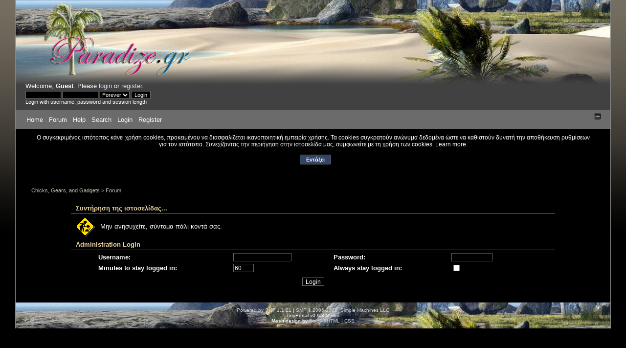

--- FILE ---
content_type: text/html; charset=UTF-8
request_url: https://paradize.gr/index.php?action=mlist
body_size: 3964
content:
<!DOCTYPE html PUBLIC "-//W3C//DTD XHTML 1.0 Transitional//EN" "http://www.w3.org/TR/xhtml1/DTD/xhtml1-transitional.dtd">
<html xmlns="http://www.w3.org/1999/xhtml"><head>
	<meta http-equiv="Content-Type" content="text/html; charset=UTF-8" />
	<meta name="description" content="Chicks, Gears, and Gadgets | Maintenance Mode" />
	<meta name="keywords" content="chick, women, celebrities, sexy, photos, διάσημες, γυναίκες, σέξυ, κοπέλες, φωτογραφίες" />
	<script language="JavaScript" type="text/javascript" src="https://paradize.gr/Themes/default/script.js?fin11"></script>
	<script language="JavaScript" type="text/javascript"><!-- // --><![CDATA[
		var smf_theme_url = "https://paradize.gr/Themes/mesh114_tp";
		var smf_images_url = "https://paradize.gr/Themes/mesh114_tp/images";
		var smf_scripturl = "https://paradize.gr/index.php?PHPSESSID=pmoo7eaeltv0ndsi8tllfim720&amp;";
		var smf_iso_case_folding = false;
		var smf_charset = "UTF-8";
	// ]]></script>
	<title>Chicks, Gears, and Gadgets | Maintenance Mode</title>
	<link rel="stylesheet" type="text/css" href="https://paradize.gr/Themes/mesh114_tp/style.css?fin11" />
	<link rel="stylesheet" type="text/css" href="https://paradize.gr/Themes/default/print.css?fin11" media="print" />
	<link rel="alternate stylesheet" type="text/css" media="screen" title="small" href="https://paradize.gr/Themes/mesh114_tp/small.css?fin11" />
	<link rel="alternate stylesheet" type="text/css" media="screen" title="normal" href="https://paradize.gr/Themes/mesh114_tp/normal.css?fin11" />
	<link rel="alternate stylesheet" type="text/css" media="screen" title="big" href="https://paradize.gr/Themes/mesh114_tp/big.css?fin11" />
	<link rel="alternate stylesheet" type="text/css" media="screen" title="big2" href="https://paradize.gr/Themes/mesh114_tp/big2.css?fin11" />
	
	<link rel="help" href="https://paradize.gr/index.php?PHPSESSID=pmoo7eaeltv0ndsi8tllfim720&amp;action=help" target="_blank" />
	<link rel="search" href="https://paradize.gr/index.php?PHPSESSID=pmoo7eaeltv0ndsi8tllfim720&amp;action=search" />
	<link rel="contents" href="https://paradize.gr/index.php?PHPSESSID=pmoo7eaeltv0ndsi8tllfim720&amp;" />
	<link rel="alternate" type="application/rss+xml" title="Chicks, Gears, and Gadgets - RSS" href="https://paradize.gr/index.php?PHPSESSID=pmoo7eaeltv0ndsi8tllfim720&amp;type=rss;action=.xml" /><style type="text/css"><!--
		#maintable{
			width: 95%;
			min-width: 1160px;
			max-width: 1440px;
		}
	 --></style> <meta property="og:description" content="Cars, tech and women" /><meta property="og:image" content="https://paradize.gr/Themes/newdef112_tp/images/logo.png" />
	<script type="text/javascript" src="//ajax.googleapis.com/ajax/libs/jquery/1/jquery.min.js"></script>
	<script type="text/javascript">
		jQuery(document).ready(function(){
			var cookieSet = document.cookie.indexOf("eu_cookie=") != -1;
			if(!cookieSet) {
				jQuery("#cookie_button").click(function(){
					var expire = new Date();
					expire.setDate(expire.getDate() + 30);
					document.cookie = "eu_cookie=1; path=/; expires=" + expire.toUTCString();
					jQuery(".cookie_wrap").fadeOut("fast");
				});
				jQuery(".cookie_wrap").css("visibility", "visible");
			}
		});
	</script><meta http-equiv="X-UA-Compatible" content="IE=EmulateIE7" />
        <script language="JavaScript" type="text/javascript"><!-- // --><![CDATA[
                var current_leftbar = false;

                function shrinkHeaderLeftbar(mode)
                {
                        document.cookie = "upshrink=" + (mode ? 1 : 0);
                        document.getElementById("upshrinkLeftbar").src = smf_images_url + (mode ? "/upshrink2.gif" : "/upshrink.gif");

                        document.getElementById("leftbarHeader").style.display = mode ? "none" : "";

                        current_leftbar = mode;
                }
          // ]]></script>
       <script language="JavaScript" type="text/javascript"><!-- // --><![CDATA[
                var current_rightbar = false;

                function shrinkHeaderRightbar(mode)
                {
                        document.cookie = "upshrink=" + (mode ? 1 : 0);
                        document.getElementById("upshrinkRightbar").src = smf_images_url + (mode ? "/upshrink2.gif" : "/upshrink.gif");

                        document.getElementById("rightbarHeader").style.display = mode ? "none" : "";

                        current_rightbar = mode;
                }
        // ]]></script>

	<script language="JavaScript" type="text/javascript"><!-- // --><![CDATA[
		var current_header = false;

		function shrinkHeader(mode)
		{
			document.cookie = "upshrink=" + (mode ? 1 : 0);
			document.getElementById("upshrink").src = smf_images_url + (mode ? "/expand.gif" : "/collapse.gif");

			document.getElementById("topsection").style.display = mode ? "none" : "";

			current_header = mode;
		}
	// ]]></script>
		<script language="JavaScript" type="text/javascript"><!-- // --><![CDATA[
			var current_header_ic = false;

			function shrinkHeaderIC(mode)
			{
				document.cookie = "upshrinkIC=" + (mode ? 1 : 0);
				document.getElementById("upshrink_ic").src = smf_images_url + (mode ? "/expand.gif" : "/collapse.gif");

				document.getElementById("upshrinkHeaderIC").style.display = mode ? "none" : "";

				current_header_ic = mode;
			}
		// ]]></script>
	<script type="text/javascript" src="https://paradize.gr/Themes/mesh114_tp/styleswitch.js"></script>
<link REL="SHORTCUT ICON" HREF="https://paradize.gr/adressicon.ico">


<!-- Google tag (gtag.js) -->
<script async src="https://www.googletagmanager.com/gtag/js?id=G-Y8ST82S6RX"></script>
<script>
  window.dataLayer = window.dataLayer || [];
  function gtag(){dataLayer.push(arguments);}
  gtag("js", new Date());

  gtag("config", "G-Y8ST82S6RX");
</script>


</head>
<body>
<div id="maintable">
	<div id="topsection" >
		<div id="topright"><img src="https://paradize.gr/Themes/mesh114_tp/images/topr.png" alt="" /></div>
		<div id="topleft">
			<a href="https://paradize.gr/index.php?PHPSESSID=pmoo7eaeltv0ndsi8tllfim720&amp;"><img src="https://paradize.gr/Themes/newdef112_tp/images/logo.png" style="margin: 4px;" alt="Chicks, Gears, and Gadgets" /></a>
		</div>
		<div>Welcome, <b>Guest</b>. Please <a href="https://paradize.gr/index.php?PHPSESSID=pmoo7eaeltv0ndsi8tllfim720&amp;action=login">login</a> or <a href="https://paradize.gr/index.php?PHPSESSID=pmoo7eaeltv0ndsi8tllfim720&amp;action=register">register</a>.
			<script language="JavaScript" type="text/javascript" src="https://paradize.gr/Themes/default/sha1.js"></script>
				<form action="https://paradize.gr/index.php?PHPSESSID=pmoo7eaeltv0ndsi8tllfim720&amp;action=login2" method="post" accept-charset="UTF-8" class="middletext" style="margin: 3px 1ex 1px 0;" onsubmit="hashLoginPassword(this, '9d74ef300ab41d7106138de3ff44ff1a');">
					<input type="text" name="user" size="10" /> <input type="password" name="passwrd" size="10" />
					<select name="cookielength">
						<option value="60">1 Hour</option>
						<option value="1440">1 Day</option>
						<option value="10080">1 Week</option>
						<option value="43200">1 Month</option>
						<option value="-1" selected="selected">Forever</option>
					</select>
					<input type="submit" value="Login" /><br />
					<span class="middletext">Login with username, password and session length</span>
					<input type="hidden" name="hash_passwrd" value="" />
				</form></span>
		</div>
	</div>
	<div id="mainmenu"><div style="float: right;">
<a href="#" onclick="shrinkHeader(!current_header); return false;"><img id="upshrink" src="https://paradize.gr/Themes/mesh114_tp/images/collapse.gif" alt="*" title="Shrink or expand the header." style="margin-right: 2ex;" align="right" /></a></div>
			<table cellpadding="0" cellspacing="0" border="0" style="margin-left: 10px;">
				<tr>
					<td nowrap="nowrap" class="maintab_first">&nbsp;</td>
				<td nowrap="nowrap" valign="top" class="maintab_back2">
					<a href="https://paradize.gr/index.php?PHPSESSID=pmoo7eaeltv0ndsi8tllfim720&amp;">Home</a>
				</td>
				<td nowrap="nowrap" valign="top" class="maintab_back2">
					<a href="https://paradize.gr/index.php?PHPSESSID=pmoo7eaeltv0ndsi8tllfim720&amp;action=forum">Forum</a>
				</td>
				<td nowrap="nowrap" valign="top" class="maintab_back2">
					<a href="https://paradize.gr/index.php?PHPSESSID=pmoo7eaeltv0ndsi8tllfim720&amp;action=help">Help</a>
				</td>
				<td nowrap="nowrap" valign="top" class="maintab_back2">
					<a href="https://paradize.gr/index.php?PHPSESSID=pmoo7eaeltv0ndsi8tllfim720&amp;action=search">Search</a>
				</td>
				<td nowrap="nowrap" valign="top" class="maintab_back2">
					<a href="https://paradize.gr/index.php?PHPSESSID=pmoo7eaeltv0ndsi8tllfim720&amp;action=login">Login</a>
				</td>
				<td nowrap="nowrap" valign="top" class="maintab_back2">
					<a href="https://paradize.gr/index.php?PHPSESSID=pmoo7eaeltv0ndsi8tllfim720&amp;action=register">Register</a>
				</td>
				<td class="maintab_last">&nbsp;</td>
			</tr>
		</table></div>
	<div id="bodyarea"> 
	<div class="cookie_wrap">
		<div class="cookie_notice" style="background: #000; background-color: rgba(0,0,0,0.80); color: #fff;">
			Ο συγκεκριμένος ιστότοπος κάνει χρήση cookies, προκειμένου να διασφαλίζεται ικανοποιητική εμπειρία χρήσης. Τα cookies συγκρατούν ανώνυμα δεδομένα ώστε να καθιστούν δυνατή την αποθήκευση ρυθμίσεων για τον ιστότοπο. Συνεχίζοντας την περιήγηση στην ιστοσελίδα μας, συμφωνείτε με τη χρήση των cookies.
			<a style="color: #fff;" href="http://paradize.gr/index.php?topic=638.0">Learn more.</a>
			<br><br><button id="cookie_button" type="button">Εντάξει</button>
		</div>
	</div><div style="padding-top: 5px;"><style>
#topsection {
    padding-bottom: 10px;
}
</style></div><div id="innerframe2">		
							<table width="100%" cellspacing="0" cellpadding="2">
								<tr>						<td valign="top" width="100%">
										<table width="100%" cellpadding="0" cellspacing="0" border="0">
											<tr>
												<td width="100%" align="left" valign="top" style="padding-top: 10px; padding-bottom: 10px;"><div class="nav" style="font-size: smaller; padding: 20px 0 20px 0;"><a href="https://paradize.gr/index.php?PHPSESSID=pmoo7eaeltv0ndsi8tllfim720&amp;" class="nav">Chicks, Gears, and Gadgets</a>&nbsp;>&nbsp;<a href="https://paradize.gr/index.php?PHPSESSID=pmoo7eaeltv0ndsi8tllfim720&amp;action=forum" class="nav">Forum</a></div>
<form action="https://paradize.gr/index.php?PHPSESSID=pmoo7eaeltv0ndsi8tllfim720&amp;action=login2" method="post" accept-charset="UTF-8">
	<table border="0" width="86%" cellspacing="0" cellpadding="3" class="tborder" align="center">
		<tr class="titlebg">
			<td colspan="2">Συντήρηση της ιστοσελίδας...</td>
		</tr><tr>
			<td class="windowbg" width="44" align="center" style="padding: 1ex;">
				<img src="https://paradize.gr/Themes/mesh114_tp/images/construction.gif" width="40" height="40" alt="This board is in Maintenance Mode." />
			</td>
			<td class="windowbg">Μην ανησυχείτε, σύντομα πάλι κοντά σας.</td>
		</tr><tr class="titlebg">
			<td colspan="2">Administration Login</td>
		</tr><tr>
			<td colspan="2" class="windowbg">
				<table border="0" width="90%" align="center">
					<tr>
						<td><b>Username:</b></td>
						<td><input type="text" name="user" size="15" /></td>
						<td><b>Password:</b></td>
						<td><input type="password" name="passwrd" size="10" /> &nbsp;</td>
					</tr><tr>
						<td><b>Minutes to stay logged in:</b></td>
						<td><input type="text" name="cookielength" size="4" maxlength="4" value="60" /> &nbsp;</td>
						<td><b>Always stay logged in:</b></td>
						<td><input type="checkbox" name="cookieneverexp" class="check" /></td>
					</tr><tr>
						<td align="center" colspan="4"><input type="submit" value="Login" style="margin-top: 1ex; margin-bottom: 1ex;" /></td>
					</tr>
				</table>
			</td>
		</tr>
	</table>
</form>
												</td>
											</tr>
										</table>
									</td>					</tr>
							</table>
</td></tr></table></div>
							</div>
							<div id="footerarea" style="clear: both; text-align: center;">
								<span class="smalltext">
		<span class="smalltext" style="display: inline; visibility: visible; font-family: Verdana, Arial, sans-serif;"><a href="http://www.simplemachines.org/" title="Simple Machines Forum" target="_blank">Powered by SMF 1.1.21</a> | 
<a href="http://www.simplemachines.org/about/copyright.php" title="Free Forum Software" target="_blank">SMF &copy; 2006-2008, Simple Machines LLC</a>
		</span> <br />
								TinyPortal v0.9.8 &copy; <a href="http://www.tinyportal.net" target="_blank">Bloc</a><br />
								<strong>Mesh</strong> design by <a href="http://www.tinyportal.net" target="_blank">Bloc</a> |
					<a href="http://validator.w3.org/check/referer" target="_blank">XHTML</a> |
					<a href="http://jigsaw.w3.org/css-validator/check/referer" target="_blank">CSS</a></span>
		<script language="JavaScript" type="text/javascript"><!-- // --><![CDATA[
			window.addEventListener("load", smf_codeFix, false);

			function smf_codeFix()
			{
				var codeFix = document.getElementsByTagName ? document.getElementsByTagName("div") : document.all.tags("div");

				for (var i = 0; i < codeFix.length; i++)
				{
					if ((codeFix[i].className == "code" || codeFix[i].className == "post" || codeFix[i].className == "signature") && codeFix[i].offsetHeight < 20)
						codeFix[i].style.height = (codeFix[i].offsetHeight + 20) + "px";
				}
			}
		// ]]></script>
	</div>
</div>
<div id="ajax_in_progress" style="display: none;">Loading...</div>
</body></html>

--- FILE ---
content_type: text/css
request_url: https://paradize.gr/Themes/mesh114_tp/style.css?fin11
body_size: 2523
content:
/* Normal, standard links. */
a:link
{
	color: #cbcbdb;
	text-decoration: none;
}
a:visited
{
	color: #cbcbdb;
	text-decoration: none;
}
a:hover
{
	color: #ffffdb;
}

/* Navigation links - for the link tree. */
.nav, .nav:link, .nav:visited
{
	color: #CAC4B3;
	text-decoration: none;
}
a.nav:hover
{
	color: #eAf4B3;
}

/* Tables should show empty cells. */
table
{
	empty-cells: show;
}

/* By default (td, body..) use verdana in black. */
body, td, th , tr
{
	color: #ffffff;
	font-size: small;
	font-family: verdana, sans-serif;
}

/* The main body of the entire forum. */
body
{
	background: url(images/back.jpg) repeat-x #000;
	margin: 0px;
	padding: 0px;
}

/* Input boxes - just a bit smaller than normal so they align well. */
input, textarea, button
{
	color: #ffffff;
	background: black;
	font-family: verdana, sans-serif;
	border: solid 1px #666;
}
input, button
{
	font-size: 90%;
}

textarea
{
	font-size: 100%;
}

/* All input elements that are checkboxes or radio buttons. */
input.check
{
}

/* Selects are a bit smaller, because it makes them look even better 8). */
select
{
	font-size: 90%;
	font-weight: normal;
	color: #fff;
	background: #000;
	font-family: verdana, sans-serif;
	border: solid 1px #666;
}

/* Standard horizontal rule.. ([hr], etc.) */
hr, .hrcolor
{
	height: 1px;
	border: 0;
	color: #666666;
	background-color: #666666;
}

/* No image should have a border when linked */
a img
{
	border: 0;
}
/* A quote, perhaps from another post. */
.quote
{
	color: #000000;
	background-color: #D7DAEC;
	border: 1px solid #000000;
	margin: 1px;
	padding: 1px;
	font-size: x-small;
	line-height: 1.4em;
}

/* A code block - maybe even PHP ;). */
.code
{
	color: #000000;
	background-color: #dddddd;
	font-family: "courier new", "times new roman", monospace;
	font-size: x-small;
	line-height: 1.3em;
	/* Put a nice border around it. */
	border: 1px solid #000000;
	margin: 1px auto 1px auto;
	padding: 1px;
	width: 99%;
	/* Don't wrap its contents, and show scrollbars. */
	white-space: nowrap;
	overflow: auto;
	/* Stop after about 24 lines, and just show a scrollbar. */
	max-height: 24em;
}

/* The "Quote:" and "Code:" header parts... */
.quoteheader, .codeheader
{
	color: #FFFFFF;/*#000000;*/
	text-decoration: none;
	font-style: normal;
	font-weight: bold;
	font-size: x-small;
	line-height: 1.2em;
}

/* Generally, those [?] icons.  This makes your cursor a help icon. */
.help
{
	cursor: help;
}

/* /me uses this a lot. (emote, try typing /me in a post.) */
.meaction
{
	color: red;
}

/* The main post box - this makes it as wide as possible. */
.editor
{
	width: 96%;
}

/* Highlighted text - such as search results. */
.highlight
{
	background-color: yellow;
	font-weight: bold;
	color: black;
}

/* Alternating backgrounds for posts, and several other sections of the forum. */
.windowbg
{
}
.windowbg2
{
}
.windowbg3
{
	font-style: italic;
	font-weight: bold;
}
/* the today container in calendar */
.calendar_today
{
	background-color: #606060;
}

/* These are used primarily for titles, but also for headers (the row that says what everything in the table is.) */
.titlebg, tr.titlebg th, tr.titlebg td, .titlebg2, tr.titlebg2 th, tr.titlebg2 td
{
	font-style: normal;
	border-bottom: solid 1px #555;
	padding-left: 10px;
	padding-right: 10px;
	color: #EFD8A5;
	font-family: tahoma, sans-serif;
}
.titlebg, .titlebg a:link, .titlebg a:visited
{
	font-weight: bold;
	font-style: normal;
}

.titlebg a:hover
{
	color: orange;
}
/* same as titlebg, but used where bold text is not needed */
.titlebg2 a:link, .titlebg2 a:visited
{
	font-style: normal;
	text-decoration: underline;
}

.titlebg2 a:hover
{
	text-decoration: underline;
}

/* This is used for categories, page indexes, and several other areas in the forum.
.catbg and .catbg2 is for boardindex, while .catbg3 is for messageindex and display headers*/
.catbg , tr.catbg td , .catbg3 , tr.catbg3 td
{
	background: url(images/catbg_mid.jpg) #000 repeat-x;
	color: #ffffff;
	padding-left: 10px;
	padding-right: 10px;
}
.catbg2 , tr.catbg2 td
{
	background: url(images/catbg_mid.jpg) #A1BFD9 repeat-x;
	color: #ffffff;
	padding-left: 10px;
	padding-right: 10px;
}

.catbg, .catbg2
{
	font-weight: bold;
}
.catbg3, tr.catbg3 td, .catbg3 a:link, .catbg3 a:visited
{
	font-size: 95%;
	color: white;
	text-decoration: none;
}
.catbg a:link, .catbg a:visited , .catbg2 a:link, .catbg2 a:visited
{
	color: white;
	text-decoration: none;
}
.catbg a:hover, .catbg2 a:hover, .catbg3 a:hover
{
	color: #e0e0ff;
}
/* This is used for tables that have a grid/border background color (such as the topic listing.) */
.bordercolor
{
}

/* This is used on tables that should just have a border around them. */
.tborder
{
}

/* Default font sizes: small (8pt), normal (10pt), and large (14pt). */
.smalltext
{
	font-size: x-small;
	font-family: verdana, sans-serif;
}
.middletext
{
	font-size: 90%;
}
.normaltext
{
	font-size: small;
}
.largetext
{
	font-size: large;
}


/* Posts and personal messages displayed throughout the forum. */
.post, .personalmessage
{
	width: 100%;
	overflow: auto;
	line-height: 1.3em;
}

/* All the signatures used in the forum.  If your forum users use Mozilla, Opera, or Safari, you might add max-height here ;). */
.signature
{
	width: 100%;
	overflow: auto;
	padding-bottom: 3px;
	line-height: 1.3em;
}

/* Sometimes there will be an error when you post */
.error
{
	color: red;
}


/* definitions for the main tab, active means the tab reflects which page is displayed */
.maintab_first, .maintab_back, .maintab_last, .maintab_active_first, .maintab_active_back, .maintab_active_last
{
	color: white;
}
.maintab_back, .maintab_active_back, .maintab_back2
{
	color: white;
	text-decoration: none;
	padding: 0;
	font-family: tahoma, sans-serif;
}

.maintab_first
{
	display: none;
}
.maintab_back
{

}
.maintab_last
{
	display: none;
}
.maintab_active_first
{
	display: none;
}
.maintab_active_back
{
}
.maintab_active_last
{
	display: none;
}

/* how links behave in main tab. */
.maintab_back a, .maintab_back a:link , .maintab_back a:visited
{
	color: white;
	text-decoration: none;
	display: block;
	padding: 6px;
	font-size: xx-small;
}

.maintab_back2 a, .maintab_back2 a:link , .maintab_back2 a:visited
{
	color: white;
	text-decoration: none;
	display: block;
	padding: 6px;
}

.maintab_active_back a:link , .maintab_active_back a:visited
{
	color: #ffdFa0;
	text-decoration: none;
	display: block;
	padding: 6px;
	font-weight: bold;
}

.maintab_back a:hover
{
	color: #e0e0ff;
	background: #666;
}
.maintab_back2 a:hover, .maintab_active_back a:hover
{
	color: #e0e0ff;
	background: #444;
}
/* definitions for the main tab, active means the tab reflects which page is displayed */
.mirrortab_first, .mirrortab_back, .mirrortab_last, .mirrortab_active_first, .mirrortab_active_back, .mirrortab_active_last
{
	color: white;
}
.mirrortab_back, .mirrortab_active_back
{
	color: white;
	text-decoration: none;
	font-size:  small;
	padding: 0;
	font-family: tahoma, sans-serif;
}

.mirrortab_first
{
	display: none;
}
.mirrortab_back
{
}
.mirrortab_last
{
	display: none;
}
.mirrortab_active_first
{
	display: none;
}
.mirrortab_active_back
{
}
.mirrortab_active_last
{
	display: none;
}

/* how links behave in main tab. */
.mirrortab_back a:link , .mirrortab_back a:visited, .mirrortab_active_back a:link , .mirrortab_active_back a:visited
{
	color: white;
	text-decoration: none;
	display: block;
	padding: 6px;
}

.mirrortab_active_back a:link , .mirrortab_active_back a:visited
{
	color: white;
	text-decoration: none;
	display: block;
	padding: 6px;
	background: #6E1717;
	border: solid 1px #d0d0d0;
}

.mirrortab_back a:hover, .mirrortab_active_back a:hover
{
	color: #e0e0ff;
	background: #888;
}

/* The AJAX notifier */
#ajax_in_progress
{
	background: #32CD32;
	color: white;
	text-align: center;
	font-weight: bold;
	font-size: 18pt;
	padding: 3px;
	width: 100%;
	position: fixed;
	top: 0;
	left: 0;
}

/* ################################################ */
#maintable
{
	border-left: solid 1px #888;
	border-right: solid 1px #888;
	margin: auto;
	background: #6B6B6B;
}
#topsection
{
	background: url(images/top.png) no-repeat #414141; 
	overflow: auto;
	_height: 1%;
	color: white;
	padding: 0 0 0px 20px;
}
#topleft
{
	color: #ddd;
	padding: 0 0 10px 30px;
}
#topsection a
{
	color: #dde;
}
#topright
{
	float: right;
	background: #414141;
}
#mainmenu
{
	background: #6b6b6b;
	padding: 6px;
}
#bodyarea
{
	padding: 0 30px 10px 30px;
	background: #000;
	color: #cbcbcb;
}
#footerarea
{
	background: url(images/top.png) no-repeat #444;
	padding: 10px;
}

// EU Cookie mod
.cookie_wrap
{
	/*position: fixed;*/
	width: 100%;
	bottom: 20px;
	text-align: center;
	z-index: 9999;
	visibility: hidden;
}
.cookie_wrap a:link, .cookie_wrap a:visited
{
	text-decoration: none;
}
.cookie_wrap a:hover
{
	text-decoration: underline;
	cursor: pointer;
}
.cookie_notice
{
	/*display: inline-block;*/
	margin: 0 auto;
	padding: 10px;
	border-radius: 5px;
	font-size: 12px;
	text-align: center;
}
#cookie_button
{
	margin-left: 10px;
	background: #346;
	color: #fff;
	font: bold 11px arial;
	padding: 3px 12px;
	border-radius: 3px;
}

#innerframe2 > table:nth-child(1) > tbody:nth-child(1) > tr:nth-child(1) > td:nth-child(2) > table:nth-child(1) > tbody:nth-child(1) > tr:nth-child(1) > td:nth-child(1) > table:nth-child(4) > tbody:nth-child(1) > tr:nth-child(1) > td:nth-child(1) > div > div:nth-child(1) > a:nth-child(2)
{
	vertical-align: -3.5px;
}

/*td:has(.smalltext)*/
#innerframe2 > table:nth-child(1) > tbody:nth-child(1) > tr:nth-child(1) > td:nth-child(2) > table:nth-child(1) > tbody:nth-child(1) > tr:nth-child(1) > td:nth-child(1) > div > div:nth-child(1) > div:nth-child(1) > div:nth-child(1) > div:nth-child(1) > div:nth-child(1) > div:nth-child(1) > div:nth-child(1) > div:nth-child(1) > table:nth-child(1) > tbody:nth-child(1) > tr > td:nth-child(4)
{ 
	vertical-align: top;
}


--- FILE ---
content_type: text/css
request_url: https://paradize.gr/Themes/mesh114_tp/small.css?fin11
body_size: -73
content:
#mainframe
{
	font-size: 130%;
}
